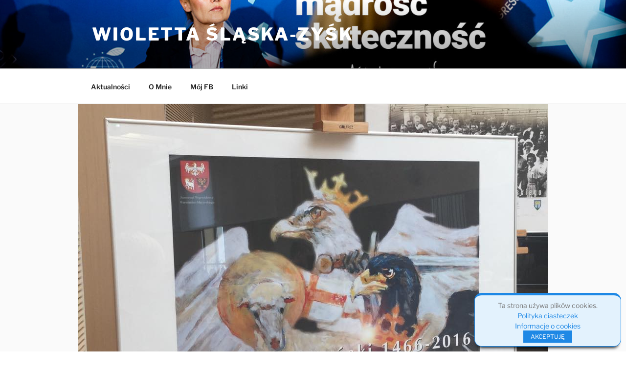

--- FILE ---
content_type: text/css
request_url: https://wiolettaslaskazysk.pl/wp-content/plugins/pretty-file-links/styles/prettylinks.css?ver=6.9
body_size: 845
content:
a.prettylink,a.prettylink:visited
{
	/*Gradient background*/
	background: #ffffff; /* Old browsers */
	background: -moz-linear-gradient(top,  #ffffff 0%, #f6f6f6 47%, #ededed 100%); /* FF3.6+ */
	background: -webkit-gradient(linear, left top, left bottom, color-stop(0%,#ffffff), color-stop(47%,#f6f6f6), color-stop(100%,#ededed)); /* Chrome,Safari4+ */
	background: -webkit-linear-gradient(top,  #ffffff 0%,#f6f6f6 47%,#ededed 100%); /* Chrome10+,Safari5.1+ */
	background: -o-linear-gradient(top,  #ffffff 0%,#f6f6f6 47%,#ededed 100%); /* Opera 11.10+ */
	background: -ms-linear-gradient(top,  #ffffff 0%,#f6f6f6 47%,#ededed 100%); /* IE10+ */
	background: linear-gradient(top,  #ffffff 0%,#f6f6f6 47%,#ededed 100%); /* W3C */
	filter: progid:DXImageTransform.Microsoft.gradient( startColorstr='#ffffff', endColorstr='#ededed',GradientType=0 ); /* IE6-9 */
	
	/*Drop shadow*/
	-webkit-box-shadow: 0px 1px 2px 0px rgba(0, 0, 0, 0.2);
	-moz-box-shadow: 0px 1px 2px 0px rgba(0, 0, 0, 0.2);
	box-shadow: 0px 1px 2px 0px rgba(0, 0, 0, 0.2); 
	
	/*Rounded corners*/
	-webkit-border-radius: 5px;
	-moz-border-radius: 5px;
	border-radius: 5px; 

	/*Text shadow*/
	text-shadow: 0px 2px 0px #fff;
	
	border:solid 1px #ccc;	
	color:#21759B;
	cursor:pointer;
	display:block;	
	font-size:14px;
	line-height:1.2em;
	margin:10px 0;
	padding:10px 10px 10px 35px;
	*padding:10px;/*ie6/7 don't support pseudo elements so no need to make space for the icon*/
	position:relative;
	text-decoration:none;
	zoom:1;
}

a.prettylink:after
{
	content:"";			
	display:block;		
	height:20px;
	left:10px;
	margin-right:2px;		
	position:absolute;		
	top:11px;
	width:20px;
}

a:hover.prettylink
{
	background-color:#ccc;
	border-color:#aaa;
	color:#D54E21;
}

a:active.prettylink
{
	/*Inset drop-shadow*/
	-webkit-box-shadow: inset 0px 2px 2px 0px rgba(0, 0, 0, 0.2);
	-moz-box-shadow: inset 0px 2px 2px 0px rgba(0, 0, 0, 0.2);
	box-shadow: inset 0px 2px 2px 0px rgba(0, 0, 0, 0.2); 

	background-color:#ededed;	
	background-position:0 -10px;
	background-repeat:repeat-x;
	border-color:#aaa;
}


/*Set icons*/
a.doc:after{background:transparent url(../images/silk_icons/page_word.png) no-repeat 0 0;}
a.mp3:after{background:transparent url(../images/silk_icons/music.png) no-repeat 0 0;}
/*a.mp3:after{background:transparent url(../images/silk_icons/ipod.png) no-repeat 0 0;} - Alternative icon */ 
a.pdf:after{background:transparent url(../images/silk_icons/page_white_acrobat.png) no-repeat 0 0;}
a.ppt:after{background:transparent url(../images/silk_icons/page_white_powerpoint.png) no-repeat 0 0;}
a.xls:after{background:transparent url(../images/silk_icons/page_excel.png) no-repeat 0 0;}
a.video:after{background:transparent url(../images/silk_icons/film.png) no-repeat 0 0;}
/*a.zip:after{background:transparent url(../images/silk_icons/page_white_compressed.png) no-repeat 0 0;} - Alternative icon*/
a.zip:after{background:transparent url(../images/silk_icons/page_white_zip.png) no-repeat 0 0;}
